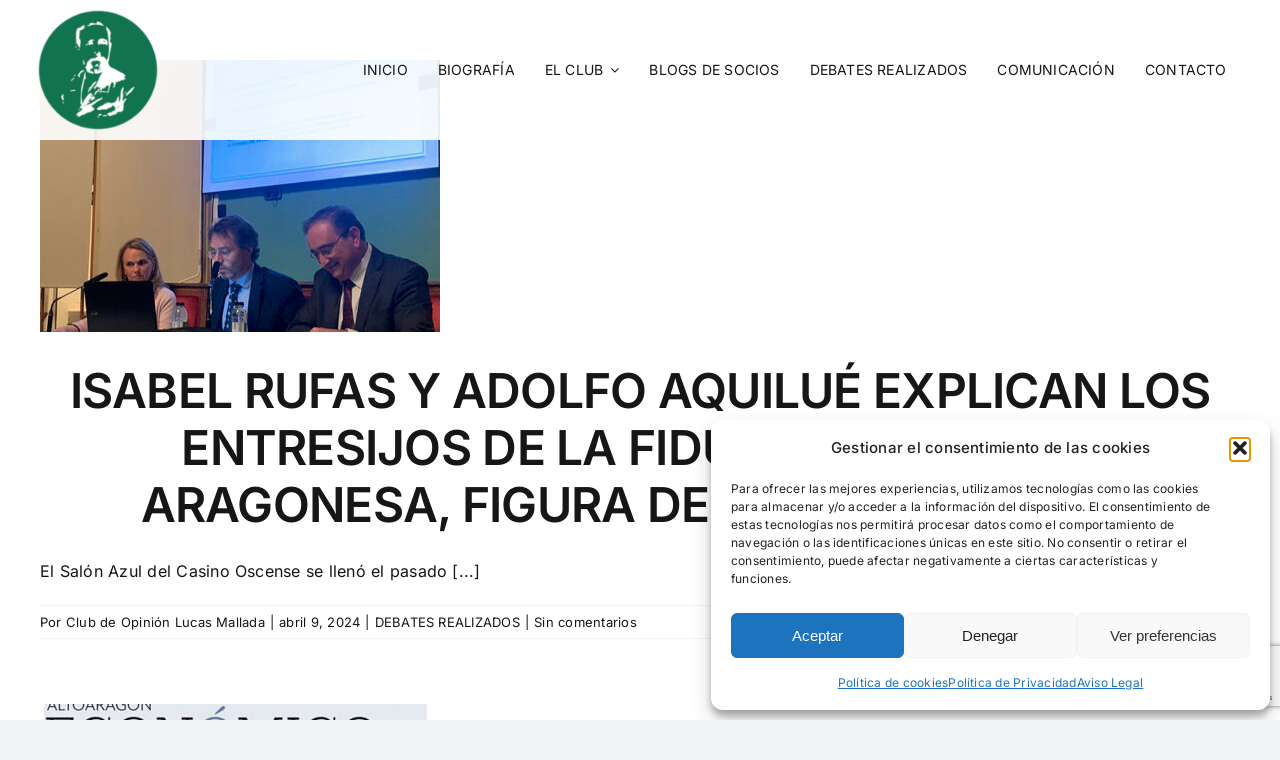

--- FILE ---
content_type: text/html; charset=utf-8
request_url: https://www.google.com/recaptcha/api2/anchor?ar=1&k=6Ldd1vMfAAAAACMQalpdLrWYTvFsd_owAgZmEcbl&co=aHR0cHM6Ly9jbHViZGVvcGluaW9ubHVjYXNtYWxsYWRhLmVzOjQ0Mw..&hl=en&v=7gg7H51Q-naNfhmCP3_R47ho&size=invisible&anchor-ms=20000&execute-ms=30000&cb=gjoak6hahb4k
body_size: 48026
content:
<!DOCTYPE HTML><html dir="ltr" lang="en"><head><meta http-equiv="Content-Type" content="text/html; charset=UTF-8">
<meta http-equiv="X-UA-Compatible" content="IE=edge">
<title>reCAPTCHA</title>
<style type="text/css">
/* cyrillic-ext */
@font-face {
  font-family: 'Roboto';
  font-style: normal;
  font-weight: 400;
  font-stretch: 100%;
  src: url(//fonts.gstatic.com/s/roboto/v48/KFO7CnqEu92Fr1ME7kSn66aGLdTylUAMa3GUBHMdazTgWw.woff2) format('woff2');
  unicode-range: U+0460-052F, U+1C80-1C8A, U+20B4, U+2DE0-2DFF, U+A640-A69F, U+FE2E-FE2F;
}
/* cyrillic */
@font-face {
  font-family: 'Roboto';
  font-style: normal;
  font-weight: 400;
  font-stretch: 100%;
  src: url(//fonts.gstatic.com/s/roboto/v48/KFO7CnqEu92Fr1ME7kSn66aGLdTylUAMa3iUBHMdazTgWw.woff2) format('woff2');
  unicode-range: U+0301, U+0400-045F, U+0490-0491, U+04B0-04B1, U+2116;
}
/* greek-ext */
@font-face {
  font-family: 'Roboto';
  font-style: normal;
  font-weight: 400;
  font-stretch: 100%;
  src: url(//fonts.gstatic.com/s/roboto/v48/KFO7CnqEu92Fr1ME7kSn66aGLdTylUAMa3CUBHMdazTgWw.woff2) format('woff2');
  unicode-range: U+1F00-1FFF;
}
/* greek */
@font-face {
  font-family: 'Roboto';
  font-style: normal;
  font-weight: 400;
  font-stretch: 100%;
  src: url(//fonts.gstatic.com/s/roboto/v48/KFO7CnqEu92Fr1ME7kSn66aGLdTylUAMa3-UBHMdazTgWw.woff2) format('woff2');
  unicode-range: U+0370-0377, U+037A-037F, U+0384-038A, U+038C, U+038E-03A1, U+03A3-03FF;
}
/* math */
@font-face {
  font-family: 'Roboto';
  font-style: normal;
  font-weight: 400;
  font-stretch: 100%;
  src: url(//fonts.gstatic.com/s/roboto/v48/KFO7CnqEu92Fr1ME7kSn66aGLdTylUAMawCUBHMdazTgWw.woff2) format('woff2');
  unicode-range: U+0302-0303, U+0305, U+0307-0308, U+0310, U+0312, U+0315, U+031A, U+0326-0327, U+032C, U+032F-0330, U+0332-0333, U+0338, U+033A, U+0346, U+034D, U+0391-03A1, U+03A3-03A9, U+03B1-03C9, U+03D1, U+03D5-03D6, U+03F0-03F1, U+03F4-03F5, U+2016-2017, U+2034-2038, U+203C, U+2040, U+2043, U+2047, U+2050, U+2057, U+205F, U+2070-2071, U+2074-208E, U+2090-209C, U+20D0-20DC, U+20E1, U+20E5-20EF, U+2100-2112, U+2114-2115, U+2117-2121, U+2123-214F, U+2190, U+2192, U+2194-21AE, U+21B0-21E5, U+21F1-21F2, U+21F4-2211, U+2213-2214, U+2216-22FF, U+2308-230B, U+2310, U+2319, U+231C-2321, U+2336-237A, U+237C, U+2395, U+239B-23B7, U+23D0, U+23DC-23E1, U+2474-2475, U+25AF, U+25B3, U+25B7, U+25BD, U+25C1, U+25CA, U+25CC, U+25FB, U+266D-266F, U+27C0-27FF, U+2900-2AFF, U+2B0E-2B11, U+2B30-2B4C, U+2BFE, U+3030, U+FF5B, U+FF5D, U+1D400-1D7FF, U+1EE00-1EEFF;
}
/* symbols */
@font-face {
  font-family: 'Roboto';
  font-style: normal;
  font-weight: 400;
  font-stretch: 100%;
  src: url(//fonts.gstatic.com/s/roboto/v48/KFO7CnqEu92Fr1ME7kSn66aGLdTylUAMaxKUBHMdazTgWw.woff2) format('woff2');
  unicode-range: U+0001-000C, U+000E-001F, U+007F-009F, U+20DD-20E0, U+20E2-20E4, U+2150-218F, U+2190, U+2192, U+2194-2199, U+21AF, U+21E6-21F0, U+21F3, U+2218-2219, U+2299, U+22C4-22C6, U+2300-243F, U+2440-244A, U+2460-24FF, U+25A0-27BF, U+2800-28FF, U+2921-2922, U+2981, U+29BF, U+29EB, U+2B00-2BFF, U+4DC0-4DFF, U+FFF9-FFFB, U+10140-1018E, U+10190-1019C, U+101A0, U+101D0-101FD, U+102E0-102FB, U+10E60-10E7E, U+1D2C0-1D2D3, U+1D2E0-1D37F, U+1F000-1F0FF, U+1F100-1F1AD, U+1F1E6-1F1FF, U+1F30D-1F30F, U+1F315, U+1F31C, U+1F31E, U+1F320-1F32C, U+1F336, U+1F378, U+1F37D, U+1F382, U+1F393-1F39F, U+1F3A7-1F3A8, U+1F3AC-1F3AF, U+1F3C2, U+1F3C4-1F3C6, U+1F3CA-1F3CE, U+1F3D4-1F3E0, U+1F3ED, U+1F3F1-1F3F3, U+1F3F5-1F3F7, U+1F408, U+1F415, U+1F41F, U+1F426, U+1F43F, U+1F441-1F442, U+1F444, U+1F446-1F449, U+1F44C-1F44E, U+1F453, U+1F46A, U+1F47D, U+1F4A3, U+1F4B0, U+1F4B3, U+1F4B9, U+1F4BB, U+1F4BF, U+1F4C8-1F4CB, U+1F4D6, U+1F4DA, U+1F4DF, U+1F4E3-1F4E6, U+1F4EA-1F4ED, U+1F4F7, U+1F4F9-1F4FB, U+1F4FD-1F4FE, U+1F503, U+1F507-1F50B, U+1F50D, U+1F512-1F513, U+1F53E-1F54A, U+1F54F-1F5FA, U+1F610, U+1F650-1F67F, U+1F687, U+1F68D, U+1F691, U+1F694, U+1F698, U+1F6AD, U+1F6B2, U+1F6B9-1F6BA, U+1F6BC, U+1F6C6-1F6CF, U+1F6D3-1F6D7, U+1F6E0-1F6EA, U+1F6F0-1F6F3, U+1F6F7-1F6FC, U+1F700-1F7FF, U+1F800-1F80B, U+1F810-1F847, U+1F850-1F859, U+1F860-1F887, U+1F890-1F8AD, U+1F8B0-1F8BB, U+1F8C0-1F8C1, U+1F900-1F90B, U+1F93B, U+1F946, U+1F984, U+1F996, U+1F9E9, U+1FA00-1FA6F, U+1FA70-1FA7C, U+1FA80-1FA89, U+1FA8F-1FAC6, U+1FACE-1FADC, U+1FADF-1FAE9, U+1FAF0-1FAF8, U+1FB00-1FBFF;
}
/* vietnamese */
@font-face {
  font-family: 'Roboto';
  font-style: normal;
  font-weight: 400;
  font-stretch: 100%;
  src: url(//fonts.gstatic.com/s/roboto/v48/KFO7CnqEu92Fr1ME7kSn66aGLdTylUAMa3OUBHMdazTgWw.woff2) format('woff2');
  unicode-range: U+0102-0103, U+0110-0111, U+0128-0129, U+0168-0169, U+01A0-01A1, U+01AF-01B0, U+0300-0301, U+0303-0304, U+0308-0309, U+0323, U+0329, U+1EA0-1EF9, U+20AB;
}
/* latin-ext */
@font-face {
  font-family: 'Roboto';
  font-style: normal;
  font-weight: 400;
  font-stretch: 100%;
  src: url(//fonts.gstatic.com/s/roboto/v48/KFO7CnqEu92Fr1ME7kSn66aGLdTylUAMa3KUBHMdazTgWw.woff2) format('woff2');
  unicode-range: U+0100-02BA, U+02BD-02C5, U+02C7-02CC, U+02CE-02D7, U+02DD-02FF, U+0304, U+0308, U+0329, U+1D00-1DBF, U+1E00-1E9F, U+1EF2-1EFF, U+2020, U+20A0-20AB, U+20AD-20C0, U+2113, U+2C60-2C7F, U+A720-A7FF;
}
/* latin */
@font-face {
  font-family: 'Roboto';
  font-style: normal;
  font-weight: 400;
  font-stretch: 100%;
  src: url(//fonts.gstatic.com/s/roboto/v48/KFO7CnqEu92Fr1ME7kSn66aGLdTylUAMa3yUBHMdazQ.woff2) format('woff2');
  unicode-range: U+0000-00FF, U+0131, U+0152-0153, U+02BB-02BC, U+02C6, U+02DA, U+02DC, U+0304, U+0308, U+0329, U+2000-206F, U+20AC, U+2122, U+2191, U+2193, U+2212, U+2215, U+FEFF, U+FFFD;
}
/* cyrillic-ext */
@font-face {
  font-family: 'Roboto';
  font-style: normal;
  font-weight: 500;
  font-stretch: 100%;
  src: url(//fonts.gstatic.com/s/roboto/v48/KFO7CnqEu92Fr1ME7kSn66aGLdTylUAMa3GUBHMdazTgWw.woff2) format('woff2');
  unicode-range: U+0460-052F, U+1C80-1C8A, U+20B4, U+2DE0-2DFF, U+A640-A69F, U+FE2E-FE2F;
}
/* cyrillic */
@font-face {
  font-family: 'Roboto';
  font-style: normal;
  font-weight: 500;
  font-stretch: 100%;
  src: url(//fonts.gstatic.com/s/roboto/v48/KFO7CnqEu92Fr1ME7kSn66aGLdTylUAMa3iUBHMdazTgWw.woff2) format('woff2');
  unicode-range: U+0301, U+0400-045F, U+0490-0491, U+04B0-04B1, U+2116;
}
/* greek-ext */
@font-face {
  font-family: 'Roboto';
  font-style: normal;
  font-weight: 500;
  font-stretch: 100%;
  src: url(//fonts.gstatic.com/s/roboto/v48/KFO7CnqEu92Fr1ME7kSn66aGLdTylUAMa3CUBHMdazTgWw.woff2) format('woff2');
  unicode-range: U+1F00-1FFF;
}
/* greek */
@font-face {
  font-family: 'Roboto';
  font-style: normal;
  font-weight: 500;
  font-stretch: 100%;
  src: url(//fonts.gstatic.com/s/roboto/v48/KFO7CnqEu92Fr1ME7kSn66aGLdTylUAMa3-UBHMdazTgWw.woff2) format('woff2');
  unicode-range: U+0370-0377, U+037A-037F, U+0384-038A, U+038C, U+038E-03A1, U+03A3-03FF;
}
/* math */
@font-face {
  font-family: 'Roboto';
  font-style: normal;
  font-weight: 500;
  font-stretch: 100%;
  src: url(//fonts.gstatic.com/s/roboto/v48/KFO7CnqEu92Fr1ME7kSn66aGLdTylUAMawCUBHMdazTgWw.woff2) format('woff2');
  unicode-range: U+0302-0303, U+0305, U+0307-0308, U+0310, U+0312, U+0315, U+031A, U+0326-0327, U+032C, U+032F-0330, U+0332-0333, U+0338, U+033A, U+0346, U+034D, U+0391-03A1, U+03A3-03A9, U+03B1-03C9, U+03D1, U+03D5-03D6, U+03F0-03F1, U+03F4-03F5, U+2016-2017, U+2034-2038, U+203C, U+2040, U+2043, U+2047, U+2050, U+2057, U+205F, U+2070-2071, U+2074-208E, U+2090-209C, U+20D0-20DC, U+20E1, U+20E5-20EF, U+2100-2112, U+2114-2115, U+2117-2121, U+2123-214F, U+2190, U+2192, U+2194-21AE, U+21B0-21E5, U+21F1-21F2, U+21F4-2211, U+2213-2214, U+2216-22FF, U+2308-230B, U+2310, U+2319, U+231C-2321, U+2336-237A, U+237C, U+2395, U+239B-23B7, U+23D0, U+23DC-23E1, U+2474-2475, U+25AF, U+25B3, U+25B7, U+25BD, U+25C1, U+25CA, U+25CC, U+25FB, U+266D-266F, U+27C0-27FF, U+2900-2AFF, U+2B0E-2B11, U+2B30-2B4C, U+2BFE, U+3030, U+FF5B, U+FF5D, U+1D400-1D7FF, U+1EE00-1EEFF;
}
/* symbols */
@font-face {
  font-family: 'Roboto';
  font-style: normal;
  font-weight: 500;
  font-stretch: 100%;
  src: url(//fonts.gstatic.com/s/roboto/v48/KFO7CnqEu92Fr1ME7kSn66aGLdTylUAMaxKUBHMdazTgWw.woff2) format('woff2');
  unicode-range: U+0001-000C, U+000E-001F, U+007F-009F, U+20DD-20E0, U+20E2-20E4, U+2150-218F, U+2190, U+2192, U+2194-2199, U+21AF, U+21E6-21F0, U+21F3, U+2218-2219, U+2299, U+22C4-22C6, U+2300-243F, U+2440-244A, U+2460-24FF, U+25A0-27BF, U+2800-28FF, U+2921-2922, U+2981, U+29BF, U+29EB, U+2B00-2BFF, U+4DC0-4DFF, U+FFF9-FFFB, U+10140-1018E, U+10190-1019C, U+101A0, U+101D0-101FD, U+102E0-102FB, U+10E60-10E7E, U+1D2C0-1D2D3, U+1D2E0-1D37F, U+1F000-1F0FF, U+1F100-1F1AD, U+1F1E6-1F1FF, U+1F30D-1F30F, U+1F315, U+1F31C, U+1F31E, U+1F320-1F32C, U+1F336, U+1F378, U+1F37D, U+1F382, U+1F393-1F39F, U+1F3A7-1F3A8, U+1F3AC-1F3AF, U+1F3C2, U+1F3C4-1F3C6, U+1F3CA-1F3CE, U+1F3D4-1F3E0, U+1F3ED, U+1F3F1-1F3F3, U+1F3F5-1F3F7, U+1F408, U+1F415, U+1F41F, U+1F426, U+1F43F, U+1F441-1F442, U+1F444, U+1F446-1F449, U+1F44C-1F44E, U+1F453, U+1F46A, U+1F47D, U+1F4A3, U+1F4B0, U+1F4B3, U+1F4B9, U+1F4BB, U+1F4BF, U+1F4C8-1F4CB, U+1F4D6, U+1F4DA, U+1F4DF, U+1F4E3-1F4E6, U+1F4EA-1F4ED, U+1F4F7, U+1F4F9-1F4FB, U+1F4FD-1F4FE, U+1F503, U+1F507-1F50B, U+1F50D, U+1F512-1F513, U+1F53E-1F54A, U+1F54F-1F5FA, U+1F610, U+1F650-1F67F, U+1F687, U+1F68D, U+1F691, U+1F694, U+1F698, U+1F6AD, U+1F6B2, U+1F6B9-1F6BA, U+1F6BC, U+1F6C6-1F6CF, U+1F6D3-1F6D7, U+1F6E0-1F6EA, U+1F6F0-1F6F3, U+1F6F7-1F6FC, U+1F700-1F7FF, U+1F800-1F80B, U+1F810-1F847, U+1F850-1F859, U+1F860-1F887, U+1F890-1F8AD, U+1F8B0-1F8BB, U+1F8C0-1F8C1, U+1F900-1F90B, U+1F93B, U+1F946, U+1F984, U+1F996, U+1F9E9, U+1FA00-1FA6F, U+1FA70-1FA7C, U+1FA80-1FA89, U+1FA8F-1FAC6, U+1FACE-1FADC, U+1FADF-1FAE9, U+1FAF0-1FAF8, U+1FB00-1FBFF;
}
/* vietnamese */
@font-face {
  font-family: 'Roboto';
  font-style: normal;
  font-weight: 500;
  font-stretch: 100%;
  src: url(//fonts.gstatic.com/s/roboto/v48/KFO7CnqEu92Fr1ME7kSn66aGLdTylUAMa3OUBHMdazTgWw.woff2) format('woff2');
  unicode-range: U+0102-0103, U+0110-0111, U+0128-0129, U+0168-0169, U+01A0-01A1, U+01AF-01B0, U+0300-0301, U+0303-0304, U+0308-0309, U+0323, U+0329, U+1EA0-1EF9, U+20AB;
}
/* latin-ext */
@font-face {
  font-family: 'Roboto';
  font-style: normal;
  font-weight: 500;
  font-stretch: 100%;
  src: url(//fonts.gstatic.com/s/roboto/v48/KFO7CnqEu92Fr1ME7kSn66aGLdTylUAMa3KUBHMdazTgWw.woff2) format('woff2');
  unicode-range: U+0100-02BA, U+02BD-02C5, U+02C7-02CC, U+02CE-02D7, U+02DD-02FF, U+0304, U+0308, U+0329, U+1D00-1DBF, U+1E00-1E9F, U+1EF2-1EFF, U+2020, U+20A0-20AB, U+20AD-20C0, U+2113, U+2C60-2C7F, U+A720-A7FF;
}
/* latin */
@font-face {
  font-family: 'Roboto';
  font-style: normal;
  font-weight: 500;
  font-stretch: 100%;
  src: url(//fonts.gstatic.com/s/roboto/v48/KFO7CnqEu92Fr1ME7kSn66aGLdTylUAMa3yUBHMdazQ.woff2) format('woff2');
  unicode-range: U+0000-00FF, U+0131, U+0152-0153, U+02BB-02BC, U+02C6, U+02DA, U+02DC, U+0304, U+0308, U+0329, U+2000-206F, U+20AC, U+2122, U+2191, U+2193, U+2212, U+2215, U+FEFF, U+FFFD;
}
/* cyrillic-ext */
@font-face {
  font-family: 'Roboto';
  font-style: normal;
  font-weight: 900;
  font-stretch: 100%;
  src: url(//fonts.gstatic.com/s/roboto/v48/KFO7CnqEu92Fr1ME7kSn66aGLdTylUAMa3GUBHMdazTgWw.woff2) format('woff2');
  unicode-range: U+0460-052F, U+1C80-1C8A, U+20B4, U+2DE0-2DFF, U+A640-A69F, U+FE2E-FE2F;
}
/* cyrillic */
@font-face {
  font-family: 'Roboto';
  font-style: normal;
  font-weight: 900;
  font-stretch: 100%;
  src: url(//fonts.gstatic.com/s/roboto/v48/KFO7CnqEu92Fr1ME7kSn66aGLdTylUAMa3iUBHMdazTgWw.woff2) format('woff2');
  unicode-range: U+0301, U+0400-045F, U+0490-0491, U+04B0-04B1, U+2116;
}
/* greek-ext */
@font-face {
  font-family: 'Roboto';
  font-style: normal;
  font-weight: 900;
  font-stretch: 100%;
  src: url(//fonts.gstatic.com/s/roboto/v48/KFO7CnqEu92Fr1ME7kSn66aGLdTylUAMa3CUBHMdazTgWw.woff2) format('woff2');
  unicode-range: U+1F00-1FFF;
}
/* greek */
@font-face {
  font-family: 'Roboto';
  font-style: normal;
  font-weight: 900;
  font-stretch: 100%;
  src: url(//fonts.gstatic.com/s/roboto/v48/KFO7CnqEu92Fr1ME7kSn66aGLdTylUAMa3-UBHMdazTgWw.woff2) format('woff2');
  unicode-range: U+0370-0377, U+037A-037F, U+0384-038A, U+038C, U+038E-03A1, U+03A3-03FF;
}
/* math */
@font-face {
  font-family: 'Roboto';
  font-style: normal;
  font-weight: 900;
  font-stretch: 100%;
  src: url(//fonts.gstatic.com/s/roboto/v48/KFO7CnqEu92Fr1ME7kSn66aGLdTylUAMawCUBHMdazTgWw.woff2) format('woff2');
  unicode-range: U+0302-0303, U+0305, U+0307-0308, U+0310, U+0312, U+0315, U+031A, U+0326-0327, U+032C, U+032F-0330, U+0332-0333, U+0338, U+033A, U+0346, U+034D, U+0391-03A1, U+03A3-03A9, U+03B1-03C9, U+03D1, U+03D5-03D6, U+03F0-03F1, U+03F4-03F5, U+2016-2017, U+2034-2038, U+203C, U+2040, U+2043, U+2047, U+2050, U+2057, U+205F, U+2070-2071, U+2074-208E, U+2090-209C, U+20D0-20DC, U+20E1, U+20E5-20EF, U+2100-2112, U+2114-2115, U+2117-2121, U+2123-214F, U+2190, U+2192, U+2194-21AE, U+21B0-21E5, U+21F1-21F2, U+21F4-2211, U+2213-2214, U+2216-22FF, U+2308-230B, U+2310, U+2319, U+231C-2321, U+2336-237A, U+237C, U+2395, U+239B-23B7, U+23D0, U+23DC-23E1, U+2474-2475, U+25AF, U+25B3, U+25B7, U+25BD, U+25C1, U+25CA, U+25CC, U+25FB, U+266D-266F, U+27C0-27FF, U+2900-2AFF, U+2B0E-2B11, U+2B30-2B4C, U+2BFE, U+3030, U+FF5B, U+FF5D, U+1D400-1D7FF, U+1EE00-1EEFF;
}
/* symbols */
@font-face {
  font-family: 'Roboto';
  font-style: normal;
  font-weight: 900;
  font-stretch: 100%;
  src: url(//fonts.gstatic.com/s/roboto/v48/KFO7CnqEu92Fr1ME7kSn66aGLdTylUAMaxKUBHMdazTgWw.woff2) format('woff2');
  unicode-range: U+0001-000C, U+000E-001F, U+007F-009F, U+20DD-20E0, U+20E2-20E4, U+2150-218F, U+2190, U+2192, U+2194-2199, U+21AF, U+21E6-21F0, U+21F3, U+2218-2219, U+2299, U+22C4-22C6, U+2300-243F, U+2440-244A, U+2460-24FF, U+25A0-27BF, U+2800-28FF, U+2921-2922, U+2981, U+29BF, U+29EB, U+2B00-2BFF, U+4DC0-4DFF, U+FFF9-FFFB, U+10140-1018E, U+10190-1019C, U+101A0, U+101D0-101FD, U+102E0-102FB, U+10E60-10E7E, U+1D2C0-1D2D3, U+1D2E0-1D37F, U+1F000-1F0FF, U+1F100-1F1AD, U+1F1E6-1F1FF, U+1F30D-1F30F, U+1F315, U+1F31C, U+1F31E, U+1F320-1F32C, U+1F336, U+1F378, U+1F37D, U+1F382, U+1F393-1F39F, U+1F3A7-1F3A8, U+1F3AC-1F3AF, U+1F3C2, U+1F3C4-1F3C6, U+1F3CA-1F3CE, U+1F3D4-1F3E0, U+1F3ED, U+1F3F1-1F3F3, U+1F3F5-1F3F7, U+1F408, U+1F415, U+1F41F, U+1F426, U+1F43F, U+1F441-1F442, U+1F444, U+1F446-1F449, U+1F44C-1F44E, U+1F453, U+1F46A, U+1F47D, U+1F4A3, U+1F4B0, U+1F4B3, U+1F4B9, U+1F4BB, U+1F4BF, U+1F4C8-1F4CB, U+1F4D6, U+1F4DA, U+1F4DF, U+1F4E3-1F4E6, U+1F4EA-1F4ED, U+1F4F7, U+1F4F9-1F4FB, U+1F4FD-1F4FE, U+1F503, U+1F507-1F50B, U+1F50D, U+1F512-1F513, U+1F53E-1F54A, U+1F54F-1F5FA, U+1F610, U+1F650-1F67F, U+1F687, U+1F68D, U+1F691, U+1F694, U+1F698, U+1F6AD, U+1F6B2, U+1F6B9-1F6BA, U+1F6BC, U+1F6C6-1F6CF, U+1F6D3-1F6D7, U+1F6E0-1F6EA, U+1F6F0-1F6F3, U+1F6F7-1F6FC, U+1F700-1F7FF, U+1F800-1F80B, U+1F810-1F847, U+1F850-1F859, U+1F860-1F887, U+1F890-1F8AD, U+1F8B0-1F8BB, U+1F8C0-1F8C1, U+1F900-1F90B, U+1F93B, U+1F946, U+1F984, U+1F996, U+1F9E9, U+1FA00-1FA6F, U+1FA70-1FA7C, U+1FA80-1FA89, U+1FA8F-1FAC6, U+1FACE-1FADC, U+1FADF-1FAE9, U+1FAF0-1FAF8, U+1FB00-1FBFF;
}
/* vietnamese */
@font-face {
  font-family: 'Roboto';
  font-style: normal;
  font-weight: 900;
  font-stretch: 100%;
  src: url(//fonts.gstatic.com/s/roboto/v48/KFO7CnqEu92Fr1ME7kSn66aGLdTylUAMa3OUBHMdazTgWw.woff2) format('woff2');
  unicode-range: U+0102-0103, U+0110-0111, U+0128-0129, U+0168-0169, U+01A0-01A1, U+01AF-01B0, U+0300-0301, U+0303-0304, U+0308-0309, U+0323, U+0329, U+1EA0-1EF9, U+20AB;
}
/* latin-ext */
@font-face {
  font-family: 'Roboto';
  font-style: normal;
  font-weight: 900;
  font-stretch: 100%;
  src: url(//fonts.gstatic.com/s/roboto/v48/KFO7CnqEu92Fr1ME7kSn66aGLdTylUAMa3KUBHMdazTgWw.woff2) format('woff2');
  unicode-range: U+0100-02BA, U+02BD-02C5, U+02C7-02CC, U+02CE-02D7, U+02DD-02FF, U+0304, U+0308, U+0329, U+1D00-1DBF, U+1E00-1E9F, U+1EF2-1EFF, U+2020, U+20A0-20AB, U+20AD-20C0, U+2113, U+2C60-2C7F, U+A720-A7FF;
}
/* latin */
@font-face {
  font-family: 'Roboto';
  font-style: normal;
  font-weight: 900;
  font-stretch: 100%;
  src: url(//fonts.gstatic.com/s/roboto/v48/KFO7CnqEu92Fr1ME7kSn66aGLdTylUAMa3yUBHMdazQ.woff2) format('woff2');
  unicode-range: U+0000-00FF, U+0131, U+0152-0153, U+02BB-02BC, U+02C6, U+02DA, U+02DC, U+0304, U+0308, U+0329, U+2000-206F, U+20AC, U+2122, U+2191, U+2193, U+2212, U+2215, U+FEFF, U+FFFD;
}

</style>
<link rel="stylesheet" type="text/css" href="https://www.gstatic.com/recaptcha/releases/7gg7H51Q-naNfhmCP3_R47ho/styles__ltr.css">
<script nonce="pk9Wix-ksgxuOk2Jdhpq_Q" type="text/javascript">window['__recaptcha_api'] = 'https://www.google.com/recaptcha/api2/';</script>
<script type="text/javascript" src="https://www.gstatic.com/recaptcha/releases/7gg7H51Q-naNfhmCP3_R47ho/recaptcha__en.js" nonce="pk9Wix-ksgxuOk2Jdhpq_Q">
      
    </script></head>
<body><div id="rc-anchor-alert" class="rc-anchor-alert"></div>
<input type="hidden" id="recaptcha-token" value="[base64]">
<script type="text/javascript" nonce="pk9Wix-ksgxuOk2Jdhpq_Q">
      recaptcha.anchor.Main.init("[\x22ainput\x22,[\x22bgdata\x22,\x22\x22,\[base64]/[base64]/UltIKytdPWE6KGE8MjA0OD9SW0grK109YT4+NnwxOTI6KChhJjY0NTEyKT09NTUyOTYmJnErMTxoLmxlbmd0aCYmKGguY2hhckNvZGVBdChxKzEpJjY0NTEyKT09NTYzMjA/[base64]/MjU1OlI/[base64]/[base64]/[base64]/[base64]/[base64]/[base64]/[base64]/[base64]/[base64]/[base64]\x22,\[base64]\x22,\x22N8KLwr0kw7Uowpk5AMKjcjkQwovDmMKxw4rCulHDvMKCwqg6w5gFWX0KwpE/NGV8fsKBwpHDujrCpMO4M8ONwpx3wpvDjwJKwovDiMKQwpJiKcOITcKlwpZzw4DDt8KGGcKsEBgew4Akwr/Ch8OlAsOwwofCicKqwpvCmwYlKMKGw4gWRTpnwpLCsw3DtgfCv8KnWHjCqjrCncKYCileWTQfcMKMw4ZhwrVxOBPDsUhVw5XChhxkwrDCtgjDhMOTdw97wpoaV1wmw4xIQMKVfsKSw7F2AsO7CjrCv3Z6LBHDhMOKEcK8WW4PQArDi8OPO0nCiWLCgXDDnHgtwp/DicOxdMO+w6rDgcOhw5rDpFQuw7rCjTbDsBHCkR1zw6Izw6zDrMORwpnDq8OLQcKgw6TDk8OewqzDv1JHeAnCu8KyYMOVwo9eUGZpw7h3F0TDqMOGw6jDlsOdHUTCkAnDpnDClsOuwpoYQAjDnMOVw7xqw43Dk04aBMK9w6EtFQPDokZ6wq/Cs8OiAcKSRcK7w5YBQ8Oew6/Dt8O0w4dScsKfw7PDpRhofMKtwqDCmm3CsMKQWVpeZ8ORFsKuw4t7P8KZwpojfGoiw7sLwoc7w4/CthbDrMKXCHc4woUmw7Ifwogiw7dFNsKKYcK+RcOhwp4+w5o1wo3DpG9Jwoxrw7nClgvCnDY7fgtuw71nLsKFwo/[base64]/GcOqwpDDosKVwrrCvnDDlcOXDcKHw4PDmsKpb8KkIcK2w6VYA3MWw7TCmkHCq8OnaVbDnXHCpX49w7rDqi1BGMKVwozCo0fCmQ5rw6QRwrPCh3HCuQLDhX3DlsKOBsOMw49RfsOEKUjDtMOTw6/DrHgAPMOQworDlXLCjn1NOcKHYlHDusKJfAvCrSzDiMKcO8O6wqR1Dz3CuwnCnipLw7HDqEXDmMOswrwQHw5hWgxlOB4DCsOew4spRlLDl8OFw5jDosOTw6LDnF/DvMKPw6DDhsOAw70AcGnDt2IWw5XDn8OcHsO8w7TDiC7CmGk5w50RwpZJR8O9wofCvsO+VTtiNCLDjT1SwqnDssKEw4JkZ3HDpxcJw7RIaMOewrLCm2kzw4tWXcOnwro9wrYSSi1rwoA7PBktJhvCpsOtw7ITw5PCvHRqNsKUZ8K5woBEGhDCsxMqw4EBB8ODwqFRNW/DscKBwrkmZykewp3Cp3xsJH0BwpFKc8Kef8OOKkxwbsObDXLDqEjCpxQEOlZefcO0w5DCk0xAwr8uLlgpwqVjfkXChU/[base64]/[base64]/[base64]/CgXhEwqbCuC3DqSAnwrIpwrvDm8OTwqnCrCELWcO3RcK0RS1/XBPDvTzCocKFwqDDkAVAw4PDi8KfI8KPG8OZc8KlwpvCuVbDiMO0w4lHw5FJwrzClB3CjBYaNcOCw5XCkcKJwo0VSsOBwoDCmsOucz/[base64]/DvsO5JsKSw6PCjMK8w6Z9dkNCwrfClxPCpMKWwprCr8K/E8OpwqvCtm5Nw5/CsX5AwpjCilc8wq4cwrPDuFQewooTw7/[base64]/F8KZZTfCmcKhwrQhHsO+KsO3w7LCmErClcKJV8Ocw5E9woshOis7wpJ4wqtuZMOVScOrWG9VwqvDlMOtwqTCmcOiJMOwwqHDsMOnd8K3B37CoCnDpEnCsGvDqMOBwpvDhsOTw4/CriNfHikrfsOjw7/CihAQwqkQfATDlCfCpMO0wpfCr0bDtQDCtMKJwqLDscKww5fDlwMGV8OAbsKdGyrDuCnDoUTDrsOsXCjCmV1Twr5xw4TCusK/Jnhywo9nw6PCuErDpFnDq03CvMOtQCbCj3AqJ0V4wrd9wpjChMK0dhR/wp0gYQ15VH0fQiDDoMK0w6zDr0jDrRZvCSJvwpPDgVPDtgzCjMKxPEnDkcKGPjnCpMKwayoZIGtGAEg/[base64]/[base64]/[base64]/w4rDucOmDcK5wr0qw4/DlMKUQsKoP8KGw4TCqTjCs8OmeMK1w7Bbw6BYSMO7w5Mfwpg5w7zDhQ7DsnzDtQVge8KDacKKM8Kcw6kPQnATJsKsSDnCtjxmWsKgwrs/[base64]/bwTDo8Kvwo51wrPDh0QPwqfCrQh1L8KUV8K2MFDCtGbDsMK5GcOZwpLDrcOBIsO8RMKrEAgiw6N5woXCiCZtdMO/wrY0wqfCt8KWHQDClsOPwpFZDnjClgtIwqjDkX/Du8OWCcOzf8OvYsOjNy/Cg0IiF8O1S8ODwrHDiE13K8OwwrVmHl7CmsObwo7DrcOzGFYzwp/CkE3CvDMew4gkw7lswpvCuRkYw64BwohNw5bCisKawr0eHhRSY1E8PiDCoEPCsMOBwqVaw7QWO8O8wrNJfhJgw7k/w5TDoMKIwptRHXLCvMKzDsOLM8KHw4TCm8O9RE3CtjsjEMOGUMOpw5fDuVsUcA4cMcO9YMKyA8KDwqVowpTCkcKBCh/CkMKTw5kVwpMMw63Cq24Xw6kxewYuw7bCqkQ1D2UEwrvDv0kPeWvCpcO9bzbDvcO3wpI0w4tTWMORbSJJTMOjMX1dw4NWwrRxw6DDpsOMwr4uLzl6w7RkKcOqwp/Cmn9CZBpAw4Y+JVDCvMK4wqtKwrABwqXDscKew4oswphhwr/Dq8KMw53Cgk3Ds8KJXQNHAlVMwrJ+wrk1eMOVw6rCkVAgaE/ChcKDwpoewro2RsOvw7xXdy3Cvwd9w54dwr7Dh3bDgQQ3w4TDpynCnDvCrMOZw6s9L1kCw65BasKLV8K8w4bCqG7CvDPCkx3DnMOcw5rDh8KYWsO2EcK1w4ZXwoo/PXsUVsKANcKEwqYxQXhaHG4yXMK1PV1qcy/ChMKVw5h4w40CMRvCv8OdZsOYIsKfw4jDk8KsEyxTw4rCuz9Vwp0dEsKGTcKMw5/Cp2TCusOjd8K9wqRlTBvDjcKXw41Jw7Q3w4bCt8O+VsK3RhF0TcKLw6XCmMOtwqtYWsOhw6XDkcKLYlBbScK0w6M9wpwla8Ogw6ICw44yUMOKw5hcwophFMOOwoQ/w4DCryHDsFbCsMKiw6wXwqLDnifDlVJVT8Kxw4FTwoPCtcKHw7XCgmDCksK2w6B8GhjCrcOCw5zCo3nDlMK+woPDrR/DisKVTMO/XVY1ClbDnhjCq8KrWMKCNMKtWU5zRzViw4JAw43CpcKSFMOIBcKdw4BdVD8lwoMHch3DmE0ESGDCkWbCgcKvwprCtsOLw5dVd3vCl8OQwrLDtncLw74aB8KAw7fDjUPCiyESD8OSw6AqI1srJMOALsKYGRXDmBfDmhc6w4rDn0h/[base64]/DusK4wrnCqUIcwqzCrMK1asORwp3DkmUADyvCsMKMw6XCp8K8JypWOAc5cMKMw6fChMKOw4fCsGXDlgDDgsKkw6fDumtpXcK6SMO2dHRCVMOiwq03wp0PR2TDt8OFRB5aMsK0wpTCmBpJw5tAJlA7Th/Cmk7CjsO7w7DDiMOrHFXDj8Kkw5fDpsKRMix3cUbCu8OAZFHCs0Ezwpxew6B9FG/DtMOqw4FJBUMjGcKrw7xcFcKsw64mNjhnUnHChn91BsOJwq8+w5HCuFPDvcKAwoQ4QMO7eFp/cGAuwp7Cv8KMfsOvwpLDpxdvEjDCgmkYw44ww7/Ck0RDUBQwwqDCqicvVFYmKcOTBMO/wpMVwpPDniDDkHtLw63DrS40w63CoCwGL8O5woNDw6nCh8Opwp/Ct8KqNcKpw4/DiUlcw7oSw5w/[base64]/w5jCpzLDu8KQG8Kpw7lyw6/CjMOxwrjDnw1Mw5EOw7rDksOIFMKIw7TChsKabsOMawdFw4gawqFzwr3CiwrCq8KsdDs4w4vCmsK/[base64]/[base64]/FGDDhgo3XcODw4tSwrlBRmFEwpscc3HCnTTCncK2w4tIHsKJR0nDucOCw6HCoEHCkcOdw5/Cq8OTWsOiBWfCpsK6w6TCoDsDQUvDvHXDih/[base64]/DjMKTw4vCvn/[base64]/w6omKk1OwqMiwrHDgcKjw63DhFpvYsKAw57CqURlwq/DlsKoe8OQFXvCiWvDsD3CscKXfhHDocO+VMOzw4VJfQs2di3DicOEWBLDkV80ABhBKXjCrWjDscKNBsOlKMKhflXDhWfCohfDqU9BwpghZcOIQcKRwpzCkFAYazLCvMKyFHtBw7Rawr8jw6kcSyJqwpQCNhHCnhLCr093wr3Co8KCw4d/wqLDicO+QSkWScKvK8ObwrF/[base64]/DiMONHVLDh8KzA8KLIHZENMKbw41vW8K2w7JGw6HCvQbChsKdSVrCnhrDggLDvsKtwoUrYsKHwrrDlMObKcOYworDvsOmwpB0wqHDkcORPDgUw4vCjHwYfQzChcOaI8OcKBsMHsKEDsOhfm82w5kvETLCtTvCrkjCm8KvM8ORKsK7w7F+MmA2w7JXPcOFXy1/[base64]/CogPCkMOxwqkIw4QiwqIKYcKWGSzDsMKOw6LCjMOLwqpGw7Y5KUfCqH8decOIw6/DrlTDgsOFbMONZ8KQw7Jjw63DhRnDo1dZE8KjQMOeEVJyHcKrXsO2woU7asOQWSPDl8Kcw4PCp8K9anrDgEQPScKaFljDlsKQw7Qjw6x5PwlaYsKYIcOow5TCpcKSwrTCi8Omw5bDkErDq8OjwqNHFg/DjxLCo8O9L8OTw4TDjmwZw5bDryxUwpHDpU7Dji4gRMOlwpcBw7Bnw7zCuMOzw7HCqHF5WhHDrcOlRHpyfcKZw4saEEnCtsOdwr/CoD1mw7c8T2wxwr8Cw5fCicKAwr8AwqHCncOHwr1uwpIaw4RGI23DgThAODBtw4w/WlNsLMOpwrnDtiBPc1MXwpHDn8KnAwArOHoUwrLDg8KhwrPCs8OGwoARw7/[base64]/CgFvBcO8VXDDnFtRHGRDw71IZsKBCHjDok7Cp28yfDTDmcKSwrQ9d0zDig/DplXCl8K6ZMOBTMKrwolaOMOEQMKrwqIxwqrDlwl4wokuE8OBwoXDrsOcXcOXVsOoeCDClcKVXsOxw5phw5FaImAabsKzwofCo0DDnmDDk27DvMOHwrFUwo5jwoLCpV4kCEJ7w4NKaC7CllgudCTDmg/CrDUWWjRXWUjCkcOke8OydsONwp7DrxjDisOEFsO+w5UWSMO/TgzCmcKwKDhSP8OJUU/DhMOEAAzCr8KhwqzDjcObB8O8OcKrUQJDIG/[base64]/[base64]/DrcKaw6nCpMKILsKyKDDCo8KfUCFSdcOjJhjDrMKBTMOsGhlYAMKVN0Evw6fDlQcifMKbw5IUw6bCpMKjwq7CnsKgw6XCn0LCt3nClcOqACgHGDUYwo3DikjDuxjDtB3CqsOhwoURwoAKwpNLVGl4SjLCjkATwpEEw6Zow7nDlDrDhQ/DvcKvGgtpw6PDpsOow6PCggnCl8K3TMKMw7cYwqIefmtqcsKYw6DDnMO/wqbCrsKoNMO7aBHCsTpXwr3CusOIH8KEwrRIwqh2PcOlw5xRWVrCjcOqwqVjfsOECCLCgsKMTyYdKHMnZk7Cgk9HLX7Dm8KWJ3RVRsKcdsK8w77DuV/DmsOUwrQRw7LChwLCusKlPkbCtsOqH8K6NH3DuUbDmHJgwqJKw49VwojDiG3DksK8BEfCusOvBhPDoTPDsWIaw4zDjitkwpoHw4PCtG8NwpYORMKrOMKMwqTClhUEw7nCpMOnI8OhwpNdw48/wp3ChnUOMXHDoHfCrcK1wr/DkmzDpk5rNCwIT8Kcwr9Ew57DgMKVwr/ConXChzBXwo0FUsKUwoPDrcKRw5zClic8wrNzF8Kqw7TCgMOZKiM5wpohd8KxZMKAwq8/IWXChWU9wrHDisK2U2YnSEfCq8KPM8KIwoHDtMKpGcKSwpoyKcOtJy3Di3nCr8KeYMKwwoDDn8KKwog1Wg0zwr5LdDDDisOsw4ZlPjLDhxnCqsK6woJrQxAfw6PCkzoOwrcWHCnDpMOrw4vCjWxJw4A9wpHCvTHCqQJmw6fDoD/DgcOFw4AxYMKLwo7DrE7CtWfDgcKAwr8pUUMVwo0NwrYbUMOrHsKJwrHCqx/CrD/CncKDFRlubcKfwpPCpMO5wo7DrsKvIhAqbSjDsATDgcKVeHcwXcKuWMO8w4PDp8OhDcKbw7QrfsKUwq9rCsOOw6XDpxl/[base64]/wqVywrcSw5LCp8OEEsOGw6LClhQWwrgqw58eT1ZSw6DCm8KUwrLDpBfCr8OcFcK/[base64]/DosO0P8KlwpnDtTrDnMKtw67DkkhZb8KYKsKBw5bDh1fDncK/fcKzw7fCpcKXBQp0wrzCi1HDsjnDrEheWMK/[base64]/DmnouwpHCoGAOwrbDqCtlwrgYw6DDrwXDpWJ6JMKUwrZdL8O2BcKkQMKKwrYfw7/[base64]/[base64]/MTNHMcKDBBViUz3DuWdmAw5RwqXCqiHCoMK1w77DpcKbw7stIhHCiMK8w5MxeyHDmMO/bw9owqAGeXhnP8Ouw7DDl8KZw4NSw5UjQD7Ctn1cXsKowrNYacKCw6QDwohfMsKRwqIPDQA0w5dLRMKawptLwr/CpMKqImnDkMKsZCE5w4k9w6JcfyXDr8KIHkLCqjU0J28VWghPw5BnRDrCq0nDt8KuPSNnDMOvGcKCwqYkBAbDkkLCsX03w44wQGbDhMOowprDomzDpMO+esO8w4M4FSd7ZRbDmBN9wrvDuMO6FiPDssKLbA1kE8Oiw7HDksKOw5rCqjDCl8OiB1/Dm8Kiw68wwovCgAjCksOqMsO4w5QSNGkUwqnCqBNwQTTDoiILYjARw6oHw4TDk8Ozw60ONBsVKzsGwqvDgGbCjF4zE8K/Fy7Dm8OZZRbDgjvCsMKcejZSV8Kmw67DoGowwqfCmMOyesOow5TCqcKmw59Lw7rDs8KGXyrCoWZ4w67Dv8O7w71BZjzCksKHScKZw71GIMOSw7XDtMOCw5zCmcKeE8Ojwp/[base64]/wqkXdMK0eVYNJQDClUxtRSRzwowZSUYeWG9yTURNGBMbw6wAIQLCssKkdsOXwqTDvSTCo8OnEcOIUHYow4/DpcOEREAHw6MoMsODwrLCsQHDlMKiTSbCscKUw6DDjMO1w7AEwrrCu8KbSjUzwp/CjEDChljCujhUEiMsTwNpwrfCnsOzwoUTw4/[base64]/DkcOfw4HCvyBGwofDpMO2wq1Ow4giw4EQA1oiw4bCk8KVBA7CsMKiWDfDvVvDjcOtIUVtwoBYw45iw5N4w7vCix4Fw74VN8Otw4xkwr7DmylqWcKOwoHDr8OmK8OJXgxTeWxEeirCj8K8S8OrGsKpw7U/UsKzWsObI8ObI8KFwqHCri3DrBVpZTvCp8KCDj/DhcOxwofCo8OlWzbDosOXaDJ+Q1fDhGZ5w7XCqMKmY8KHQ8Oyw5jCtDPCrn8Dw4XDnsK2OBTDqVciBCnCvUYRLDhVXVjCgmlIwoIqw5paWwQDwqtwHsKadcKsDcOOwq3CgcKzwrzCrnzCtG13wq4Jwq8ubhvDhw/[base64]/[base64]/DgBszw44EH8OkUgzDhhtyw69uFmt5wojDt3deA8KhRsKMIMKxLcKUN3DCklDDqsO4McKyIyPCqXrDtsK3NcObwqRSfcKPDsKLw4nCosKjwqA3fMKTwqzDjQPCtMOdwovDr8OvEmo/HALDtXDCvHUnEMKbRxbDqsK1w7kCNB0gwqTCp8KtXhHCu2Btw5rClBddKcKZXcO9w6RHwqBWVyo0wovCoyvCnsK7P0oROjUDJSXChMORTDTDsS3Ch2MeFMOpw5nCp8O1AgZGw60Lwr3CiTUnY27CkhVCwop4wrJscU4+P8O7wqrCp8OKwo5+w7TDsMKpJj/CjMO4wpVCwqrCtG/CgsOyRhnCh8KCwqNRw7kUwp/[base64]/BcKcV8KhWsOIwobCmFE3w7oNwo7DpmzCusOJDcOkwrjDgcOvw7oqwq1Gw6IfIS/CoMKWJcKFN8OjXWfDpXfDm8KRw4rDjF8RwpFcw5TDvsO5wol5wrXDpsKZW8KpfMO/P8KEVkPDtHVCwqLDtU1OUSXCm8OpAmBADsKfH8Kzw7NNcG3Dj8KGPMOCfhXDoF3ChcK9w5LCu0BRw6Anwrl8woXDp2nChMKkBxwOw7ADwprDucKzwoTCrcOgwppewq/DqMKDw6HDgcKKwrLDvznCq11OAxQQwqnDgcOrw5sBaHAOQRXDuAAyA8Kdw6Enw7LDmsKOw4nDp8Ocw65Gw7okDcO6wokTw4hGAMObwrbCnijCi8Oyw4fCtcOKHsKWesKPwpVcJsOCUsOQcyXCj8K+w6DDrTbCqsKYwpYZwqbDvcKlwq3CmU9ewrPDqcOGHMOjZsO/EcOZE8Obw5JWwpfCj8OFw4DCocOiw6LDgsOpScK0w4s4w6VIM8K7w5AFwpLDoAUHZ3QHw61dwrx6KQd5SMO0wpjCg8O+w6fCiSjCnjoRAsOjU8OPZsO1w7XCt8O9UibDvXF3KDvDosOqa8OwPTwCdsOoRGvDlMOcHcOkwrjCrMOOLsKHw7PDhFjDpwDCjW/Dv8O5w4jDkMOvHWoJAnIREhLCnMOYw57Ci8KIwrrDl8OmQMOzNR1iH1UawpQqZcOJcT/DqcKEw5otw6PClgM9woPDssOswozChivCjMO+w6HCvsKuwplSwpc/LcKdw4nCi8K9ecOna8OWw67DpcKnIU/Com/DhWHCv8KWw4J5IhllJ8K5wooNAsKkwq/DhsOAah/[base64]/[base64]/[base64]/wr3DkMKvwojCnsKAG8OTGi8SVkwPX2MYdcOfU8KxwqXCgcKNw6Imw6/CtcO/w7lTfMOMQsONdsOPw7gCw4DCgMOewr/DsMO7wrgDNX7Cr1bCg8OUWHnCpMK9wovDjCPDglXCncKmw51FDMOZacOSw7fCrCnDqRdHwoDDrcK0TcOvw7jDhcOcw5xaPMOow4jDlMOPL8K0wrpIb8KUShvCkMKswpbCuWQXw7/DscOQfUHDiSbDu8Kjw4g3w515IMKnw6hUQsOiZxPCjsKLCjXCkzXDpz1XM8OMZHfCkA/CgzLCo0XCtUDCnUwLRcKidsK6wr7Cm8KJwoPCn1jDnWnCiRPCusKnw4NabgjDjTjCnjvCgsKJPsOUw7V/wr0Bd8KxVmFbw61WDVp5wovCqsO0BsKqJFDDv03Ch8KQwrLCjwpewobDvVjDmnINHCTDp2wefCXCssOKIMOdw5g2w74Hw7MvUDQbLGzClMOUw4/CsmB6w5jCiGLChBvCpsO/w4E0BjIMVsKvwpzDmcKcSMOswpRgwoAOw6J9N8Kxw7FDw7QZwqJtIsKSDyp3RMKmw58LwqLDi8O2wqU2w5LDgg/[base64]/b8OBwrBUw69TRF8MO8Oqw5HDtyFYe8OZw6PCsMOSwq7DuQ4zwpPCtxhLwrwaw61fw6nDoMO7w61wSsKbYFoxcETCvDFmwpBRJmc3w4rCisORwo3CjyI1wo/ChMOCEH/Cq8Kiw7rDosK6wozCtnHCoMOJVMOjFcKewpTCssKlw6HClsKvwovCjcKUwoBnUQwdwq3DnUfCtRdSacKRIsKswprClMOOw7g8wobChcKIw70YcxZNFzFVwr5Mw4bDucOuZMKsPVzCksKHwr/DssOBP8OzA8OQRsKJesKlfgDDvh/ChjDDk13CucOSNQrCl1/[base64]/DuWbDt1TDmDTCs3xQNsKXCwB2GQAawoRiWMKPw7AZQMO8dk4fKXTDhAbCosKEAz/DqRQ/[base64]/DiMKhFBsRwqrCsMOvw5HCu3/Cjhk2TBtBB8O3LcOXLsOvfMKdwpYxw7zCjMO/AsKgdB/DvREGwrwVfMKswp7DksKIwpAiwrNBGjTClXbCgAzDj0LCsyYewq4nAic1HmdMw4ENfsKuwq/[base64]/QyXCp0vCscK8wr4LN3IWw5FKw7BtG8OBFsO+wqx7eW1VejvCksONQcOPeMKOO8O0w6cOwpMgwq7Cr8KMw7A5IG7CrMKxw5AuInfDrcO9w67Cl8OXw7dCwrlRdGXDuQfChw3CjsOEw53DhlIBLcOjwqTDmVRecg/Cry4kwolFV8OZeXVNNXDDiW4ew5Rbwp3CtQDDi25VwpJ2PjTCl17CisKPwrYHNCLDvMKiwq/DucO/w5ATBMOkVBnCi8KNPyA6w44PdUROf8OrUcOXJUzCiT8XczDCkShVwpJ0Nz/ChcOfBMOew6vCnjbCi8O1w4fCjcKwPTsDwrDChsOwwr9iwrwqJ8KOGMK0b8O7w4hRwqHDpRzChcOnEQ3DqXDCpcKrfQDDncOrTsO/w5LCocOewrIvwqMFQXHDuMORFyMLwpTCjAvCq33DnW42HwEJwrbDom0bcHnDiE3Ck8O3WjEhw7BRNVAfccKEXMOqDXLCkUTDpcOuw4QgwoBhV1BCw6Y5w4HCiQLCtHhGHMOWF04/[base64]/wqhjw6xXdxDCi8KjJcKdBgdEw5zDig9fw6ZUfH/DhzBdw744wpd1w5ctZmPCmzTChcO/[base64]/w4BiwrNTSsKkBnfDmkLDgsO3wrLCqwtUwqvDn8KAwpzDosO8cMOnUGPCrMKIwoDCjcOdwoVSwqXCqA06WXcjw7TDg8K0KBcZB8O8w6Jed0fDscK3EVzCrG9Iwrsqw5dmw4N/TAcqw6nDicK+UGLDrxI0wqnCpxB9Y8Ktw7jCnsKnw4Fhw50pc8OAKFXCvjvDjEU6EMKbwo0Iw4fDggtxw6Zyb8KGw7zCoMKXLSfDrERlwpnCqWJPwoxpZnvDnCfDmcKqw7jCgEbCrinDlytUV8K+wojCtsK4w6zCpgs/w6fDpMOwQT/CicOaw7HCqMO8eCgFwoDCtlAVI3Vbw4XDjcOywqDCt2ZmD27DrTHCl8KZHMKTQiNPw5fDr8OmE8OLwoQ8w4dgw7DCgUfDrUo1BC3Ch8KresK0w5YQw5TDqH/Dn0IMw4LCuGfCqcOaIAAGFhFnb0bDikxZwrDDiHPDrMOuw6/[base64]/Dp2dewr86wqYVwoNbWCjCqy/[base64]/[base64]/Dg8KWwp7Co8Omw7FswqQWw5DDuVTCtMOcwoPCqXDCs8KPC0MUwpkww5hJf8K2wqQ/fcKVw7bDqyHDknXDrzo8w6tIwpPDpxjDs8Knc8Owwo/CmcOVw6M7KUfDihZyw5p8wrRfwopZwrpwJMKwPBrCq8KNw6bCssK9FFtJwqNxZzVEwpXDmFbCtEMfeMO9G1vDpFXDjcK5wpHDuRAsw4/CocKQw4gqZ8OjwrLDgBzCnm3DghthwqHDs3TDllAEH8K7TsK7wo7DoBLDgCfCnMKkwpg5wplzXcOjw5I0w54PR8Kswp8gDcOAVHp/M8O2HMO5fVpCw4c1w6bCp8OgwphNwq/DoBvCtxpqQUrCkzPDsMK5w6twwq/[base64]/woh1w4c5w6Y0wo9rLMOzw7FhXnITAVXDtWYmAlUEwrXCl2dSWVrChTzCusK+DMOEZHrCp0BQGsKnwo/CrxlUw5vDiCjCrsOAeMKREEICd8KIwpQVw5w9SMOKWMO0Ew3DqsKTFWB0wrzCnUgPAsKcw77DmMO2wpXDrsO3w4QOw69PwqVVw583w5TCtEczwrdpDVvCqMKFTsOewq9pw63DrzZcw7New5/DnlrDrzTCpMKnwo5GDsOeP8K3PFLCrsOQe8Kfw7txw4LDqExnw7IxckXDmxNmw6AnPgFIREXCqsK6woXDpsOCdStYwp/CsGg/SsKuARNaw5lNworClR7CmkPDtR7Cu8OKwoksw5l9wr/[base64]/N8KkeAo5wp/CrMOZw5geIyoIb8KIW8KFVsKGZjoawrhsw6VGTcK0WcK6EsKScsKLw6JLwofDscKfw73Csys1NMKOwoEIw5PCtcOgwpM4wrljEHteVcOJwqIZw5IudizCr3bDn8OAaTLDl8OvwqHCqx/DijJnZTYEIkXChWrCssKeei9ww63Dm8KmaCd9B8OcBk8Uw4pDw6pxJ8Opw6jCnhwHwqAMDQDDjhPDisOxw78rIcKcYsKewoZENlPDtcK1wq/CiMKKw7zCv8OqeSPCsMKLEMKSw4gYJFpCIi/[base64]/Cq33DvcOOwoN+wqTCp8KVVE3CoDxAR8KHwpTDvcO1wp8Cw5llccOxw6JNOcOSRcOCwr/[base64]/CsU3DgTbDusKUEi4wwoXDgG7DrsO7w5/DmsOKHS0vLcOlwqLCoyLDicKpEnpUw5AcwprDl3/CrBwlLMOMw6HCtMOHFlzCm8KyaCjDt8OraCXCgMOpVE7Cg0cFKcKVbsOWwoDCqsKowoPCqEvDt8OawoF3dcOUwodQwofCmCbCugHCksOMOSbCrlnCqMOvchfCscKkw7bCoxpyKsOwOiXCl8KOYcO9YsKvw4tFw5stwoLCs8KJw5nCucKMwoB/wrHCm8Otw6zDjEvDvgRxJCoRbyhIwpcHBcK8w7xZwqbDjycqCX7DkEgKw5FEwo9nwrXCgmnCnHECw4/CkG4nwrjDsQ/DvU57wpB2w6Qmw64zalzCosKtdsOAwrrCrMOJwqAPwqtqRgMddRwqXXfCjwwEWcOtw5HCkREDJwTCsg5wRcKnw4bDmMKkZ8Ogw6Flw7gOwrDCpTlhw6d6JghofSt0EsOFW8OOwp4hwqzDr8KLw7taMcKGw70cL8O7w48zCx4cwq9rw7/Cp8KkGsODwr7Dr8OZw4vCvcOWUxAHBibCgRt7bMOdwoTDqi7DiD3DsQnCtMOpw7otIDvDuGzDt8Kuf8ODw54+w6Epw7TCuMKZwo9jR2XChhBFeCgDwonDkMKjI8O/wq/Ch3F/wroPARnDlsOrZcOjPMKKPsOQw7nChEcIw73CvsK6w61Fw5fCphrDo8K2MMKlw6BlwozDiDPCvWgIQTrCoMOUw54VRhzCi2XClsO6Sl/DpHk0BRvDjQbDtcOsw4QfbBZYAMObw6zCkUoBwoHCpMOzwqkawpBcw60ZwrcwGsK2wrLCiMO3w7MxCCRtS8KcWk3CocKcNMKew5cxw4QNw4xhGVoiwr7CksOKw7HDjGkvw4Z3woZ4w6kMwr7Cg1/CviTDn8KVCCHCmMOPRl/[base64]/w6nDqj/ComDDlMO3OBvDnzjCu8OoL8KPwrfClsO2w4sMw4XDqnzDrn8Wbn1Cw6TDpBTCl8O4w4vCtcOVb8O4wr1NITxQwrMQMH0CJmlfMMOwGS/CpsOKRl5fwpc1w77CnsKgecKYMRrCkRgSw6YvdS3CuHIVScOnwqPDpUHCr3RFd8OkdDhRwojDhmIdwoY3TcK0w7vCpMOqJMKDw6PClkjDpUQOw6F3wrzDqcOzwr9GI8Kew5vDl8K2w6QOCsKTD8ORD1fCuxfCgsKGw7xRasOUL8K/[base64]/Dv0l7XsOfOzMtFsOOSR/CrsOBJcKiaMOpdE/CvDbDs8KlJVZjTxJMw7EPQBtBw47CsjXDoiHDgwHCsj9OJcKfBnIrwp96wqnDj8Otw5DDgsKJFDpNw4vCoy50w7tVdgFZDTDCoh/ClHXCq8O/wocDw7XDlMO3w61GFzclT8Omw7/ClBXDt2bDo8O7OcKbwq3DlXrCusKnPMKJw4QMOScjYcOvw7RTNz/Du8OsEMK8w6HDunQfdwzCiWAKwoxBwq/DrTnCoRgKwqnClcKcw5EXw7TCnXMXKMOfbkcUwoskQsKhZjnDg8KTZhXCpn8zw4g5X8KrPsK3w5xcKsOdYATDhwlfwqRZw65DamIRWsKlcMOHw4tUesKERcOuZ1sbwrHDkRLDlcKCwpBINUAPdwoow6DDiMOvw4LClMOwZ1/Dv28yKcKUw5BRSMOGw67CrhQuw73Cr8KpMi57woU6T8OqBsKAwodYEnHDrzBeU8KpCiTCq8KHPsKveAHDkFXDvsOBUy0zwrlEw6jCg3TCpBLDkm/CgsO7wrXDtcKHIsOfwq5IK8OjwpFIwqtMZcOXPRfDjw47wojDjcKkw43DlHTCoF3Cng5gasOoaMO4LAzDksOgw7dAw4oddD/CvTHCu8KbwpbCr8KLwqrDoMKBwpLChWnDlhorMg/CkA9xw6/DrsOcCSMSQwppw6bCj8Ofw7sdQsO3TcOEJ0w8wqPDlMO8wofCucKhbCrCqMKrw4Exw5vCqRctI8OBwrtkJQnCrsOwC8KiFG/CqV1bYhJCR8OYQ8KLw78jVMOAw4rCrCRjwpzCucO+w77DnMOfwrjCtMKXMsKeXsOkw4N9UcK3w6dRHcOmwonCv8KkZcOfw5EQP8Ktwophwp7Dl8KMIMOgPXTDsC48ZsKhw6USwoF7w6t6w6xRwr7CmB9kQMK1KsOBwoQXwrLDmcObAMKwViHDicK/w7nCtMKPwqsdBMKew5LDiDIbN8Kow60DDXoXacO2wqgRHQxGw4otwrZnw57DpMK1w5o0w7Q5w5bDhwFPaMOmw6DCt8OVwoHDiRLDhsO2a1kmw5wnDcKGw6txKVXCjhLCnlYBwpnCoSbDu0vCqMKBQMKKwrxewq/CrQ3CvWLDrcK9JDTDvcOpU8KEw7HDqX13FkDCocOUQFnCnWpuw4nCucKvdUHCicOdwo48wqMaeMKdBMKtX1/Cg3HCrBVVw5lUJk7Dv8Kcw43CksK3wqPDnsOYw4UJwqtowp/DpMOvwpzCgcOqwq4ow4DCnSTCgGtawo3DtcKyw6nDiMOcwofDvsKdV3DCjsKVcVIuDsKANMKFRyrDucKNw79QwozCi8OuwrPDhSRQScKWBMKOwrLCscO/[base64]/w6oOw7bCjBDDt8O2b8Khw7fCsMOrw6BhZ2HCsDvCusOvwrbDo3oEaCUEwoBxC8KLw7FnSsONwpFLwqFcSsOlN09sworDs8KWDMODw69VQTHChkTCqyHCpW0tcxHDr17DmcOMc3Yaw4xqwr/ClF9VbWABDMKuBT/[base64]/DsQJOeMK7wqxeU8OKw4bClVDDpMOdwqfDkn1/bAbDusKkKX3DjXNDfAnDpsK8wq/DvcOxwqHCiBbCksKXMBvDocKawr4OwrbDsDstwphdPcO9bcKew6vDi8KKQ25/w57DiA4JUDx7Y8KAwptGU8OHwqHCpVvDhzNQW8OIPjvCn8Ozwo7Ct8K5w7rDrEFEJjY0fnhxCMKzwqtBQlTCicKVHMKHb2fCihDCvwnDk8OEw7PCggfDksKFwrPCgsOLPMOvYMOPGE7Ct2ATccKWw57DicKwwr3DnMKdw6NRwo5xw5TDrcKVG8KSwr/[base64]/w7/Do8Oaw45xMMOOwrHDtlTDvErChsKIMGteecO5w7DDnsK0Lktsw6LCjcKdwptFLcOQw5nDs3JwwqvChFQsw6zCigckwqoKFcKowop5w5xJCcK8bn7Cg3ZIU8KYw5nCvMKKw5jDicOYw7tNERTChsOZw6rChhtAJ8OAw5ZIZcO/w7RzH8OHw7jDkiVyw6NQw5fCsgNmLMORwpXDtsKlHsKtwrfCicK9UsOTw43Cn3AIBE0KVHXCrcOXw7lNCsOWN018w7bDuT3DsyzDuUwZWMKZw4s9Y8K4wpMVw4vDgMO1EUjDvcK/[base64]/w4rCosKpwpHCmsKOKAXDn1XDrAhfeBbCvsO8wrQ8UTRaw5XDmGRfwqfCi8KSL8OEw7QKwo54wo9twpRKwqvCgnrCvE/DpUDDu0DCn0ltGMOlEcOQUgHDjH7CjQ4SesOIw7XCncK5wqAOa8O9DcOQwrXCq8OpdkvDt8OkwoEJw45Ow7jDrsKyZkfCiMKhKsO1w4zCm8KLwokLwqBgWRXDgsKWUVbCnFPChU8ocGR8ZsOCw4HCuldTcgrCvMO7JcKIY8O/PBRtUmYNUzzCqGvClMKvw47CksOMwoV9w7/ChADDvCbDokLCh8KQwprCosOswrwPwrECPjxdTHRLw4bDpULDoQrCpyXCosKRGg9sUHpnwp4Gw7VUVcKxw71/fWLDkcK+w4rCjMOGbsOBb8KXw5bCisKcwrnDvjTCn8O/[base64]/CvxHDqcKpwoQOwobDr8KOwoXCoiHDhFQ4w4EaPsO+wp9Jw5PCnsKcHMKLwqTDoCUMw5NJacKQw5R9Qzofw7/[base64]/[base64]/Dq1PCr8OhWcOKwosIw5tew4RHTlzChUd2OWtdcQvCpCXDpMOWwpkkwoLCg8OjfsKNw4AIw5vDjH/[base64]/DghrCgcOpZyILw6tnw4svwoAdG8KLwpI5GMK7wrHChsK8W8K/ah9dw7bDi8OGdg\\u003d\\u003d\x22],null,[\x22conf\x22,null,\x226Ldd1vMfAAAAACMQalpdLrWYTvFsd_owAgZmEcbl\x22,0,null,null,null,1,[21,125,63,73,95,87,41,43,42,83,102,105,109,121],[-1442069,575],0,null,null,null,null,0,null,0,null,700,1,null,0,\[base64]/tzcYADoGZWF6dTZkEg4Iiv2INxgAOgVNZklJNBoZCAMSFR0U8JfjNw7/vqUGGcSdCRmc4owCGQ\\u003d\\u003d\x22,0,0,null,null,1,null,0,0],\x22https://clubdeopinionlucasmallada.es:443\x22,null,[3,1,1],null,null,null,1,3600,[\x22https://www.google.com/intl/en/policies/privacy/\x22,\x22https://www.google.com/intl/en/policies/terms/\x22],\x227wOnF3sZY6zprvVcbMDpunRMX/K8FlM+ueFJPuBbzTA\\u003d\x22,1,0,null,1,1767015765355,0,0,[17,122,82],null,[103,137,240,216,24],\x22RC--YH162jWvvM2ng\x22,null,null,null,null,null,\x220dAFcWeA5L_P2OVNX8SUWlS_jn-T7pdxEXV3KVFYTlLBP5EIdrLA-KO4BmKPxPgV842VP7_xRghO8ERJCz9a2qvNEHm_x0n7eo5g\x22,1767098565348]");
    </script></body></html>